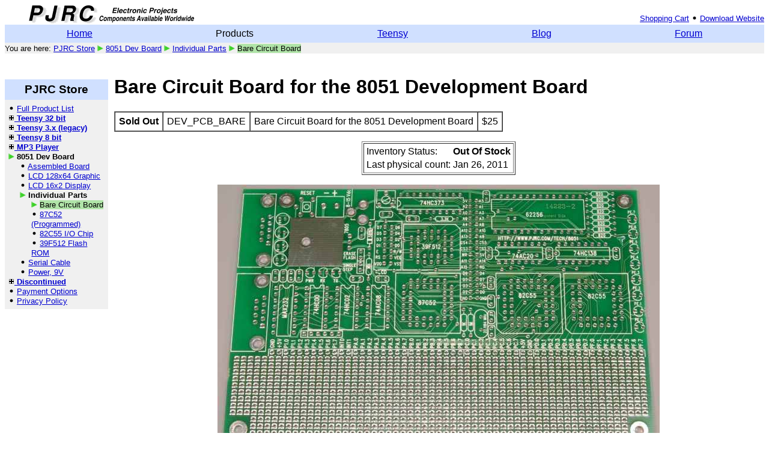

--- FILE ---
content_type: text/html
request_url: https://www.pjrc.com/store/dev_pcb_bare.html
body_size: 3565
content:
<!DOCTYPE html>
<html lang="en">
<head>
<title>PJRC Store</title>
<meta charset="UTF-8">
<meta name="viewport" content="width=device-width, initial-scale=1">
<link rel="shortcut icon" href="/favicon.ico">
<style>
body,td,p {font-family: Arial, Helvetica, sans-serif;}
html { scroll-behavior: smooth; }
img { max-width:100%; height:auto; }
nav.left { float:left; width:172px; }
.logoimg { display:block; padding-left:40px; }
.notmobile {/* display:normal */}
.navtopwidth { width=100%; max-width:calc(185px + 1080px); }
.headertop { display:flex; justify-content:space-between; align-items:flex-end; margin-bottom:2px }
.navtop { display:flex; justify-content:space-around; background-color:#D0E0FF; }
.navtopitem { padding:6px; }
.navbreadcrumb { background-color:#F0F0F0; }
main { float:left; margin-left:10px; width:calc(100% - 185px); max-width:1080px; }
aside { float:right; }
figure { display:table; }
figcaption { display:table-caption; caption-side:bottom; font-size:0.8em; font-weight:bold; }
@media only screen and (max-width:960px) {
	aside { float:none; display:table; margin:auto; }
}
@media only screen and (max-width:600px) {
	nav.left { display:none; }
	.notmobile { display:none; }
	.logoimg { padding-left:6px; }
	main { width:100%; margin-left:0; }
	table { font-size:75%; }
}
.center { margin: auto; }
h1 {font-size: 200% }
h2 {font-size: 160% }
h3 {font-size: 140% }
h4 {font-size: 120% }
h5 {font-size: 110% }
dl.featurelist dt {
	font-weight: bold;
	font-size: 130%;
	margin-left: 2em;
	display: list-item;
	list-style-type: disc;
}
dl.featurelist dd {
	margin-left: 4em;
	padding-bottom: 0.75em;
}
ul.subfeaturelist {
	padding-top: 0.4em;
}
ul.subfeaturelist li {
	font-size: 90%;
	padding-bottom: 0.25em;
}
.orderButton {
	background:linear-gradient(to bottom, #c5f7be 5%, #cae0b3 100%);
	background-color:#c5f7be;
	border-radius:6px;
	cursor:pointer;
	padding:8px 20px;
}
.orderButton:hover {
	background:linear-gradient(to bottom, #cae0b3 5%, #c5f7be 100%);
	background-color:#cae0b3;
}
.orderButton:active {
	position:relative;
	top:1px;
}
tr.top {background-color:#C0C0C0}
tr.odd {background-color:#F0F0F0}
tr.even {background-color:#E0E0E0}
p.desc {padding-left:3em; margin:0px; padding-top:0.2em; padding-bottom:0.8em; font-size:0.75em}
span.literal {color: #006666}
span.comment {color: #777755}
span.keyword {color: #cc6600}
span.function {color: #996600}
span.mainfunction {color: #993300; font-weight: bolder}
span.footnote {vertical-align: super; font-size: smaller; color: #ff0000;}
a.footnote:link {text-decoration: none}
a.footnote:visited {text-decoration: none}
</style>
</head>
<body bgcolor="#FFFFFF" text="#000000" link="#0000D0" vlink="#202080">

<!--nav begin-->
<header class="headertop navtopwidth">
<div><a href="/"><img src="/img/logo.gif" alt="PJRC" width=276 height=31 class=logoimg></a></div>
<div>
<small>
<a href="https://www.pjrc.com/cart/cart.php">Shopping&nbsp;Cart</a>
<span class=notmobile><img src="/img/a.gif" width=10 height=10 alt="">
<a href="/cgi-bin/archive/summary">Download&nbsp;Website</a></span>
</small>
</div>
</header>
<nav class="navtop navtopwidth">
<div class=navtopitem><a href="/">Home</a></div>
<div class=navtopitem>Products</div>
<div class=navtopitem><a href="/teensy/">Teensy</a></div>
<div class=navtopitem><a href="/blog/">Blog</a></div>
<div class=navtopitem><a href="https://forum.pjrc.com/">Forum</a></div>
</nav>
<nav class="navbreadcrumb navtopwidth">
<small><span class=notmobile>You are here:</span>
<a href="/store/">PJRC Store</a>
<img src="/img/b.gif" width=10 height=10 alt="">
<a href="dev_pcb_assem.html">8051 Dev Board</a>
<img src="/img/b.gif" width=10 height=10 alt="">
<a href="dev_pcb_bare.html">Individual Parts</a>
<img src="/img/b.gif" width=10 height=10 alt="">
<span style="background-color: #B0E4A8">Bare Circuit Board</span>
</small></nav>
<p>
<nav class=left>
<table width=172 border=0 cellspacing=0 cellpadding=6>
<tr><td height=15></td></tr>
<tr><td bgcolor="#D0E0FF" align=center>
<big><b>PJRC Store</b></big>
</td></tr>
<tr><td bgcolor="#F0F0F0" style="line-height: 96%">
<small>
<img src="/img/a.gif" width=10 height=10 alt="">
<a href="index.html">Full Product List</a><br>
<a href="teensy41.html"><img src="/img/c.gif" width=10 height=10 alt="" border=0>
<b>Teensy 32 bit</b></a><br>
<a href="teensy32.html"><img src="/img/c.gif" width=10 height=10 alt="" border=0>
<b>Teensy 3.x (legacy)</b></a><br>
<a href="teensy.html"><img src="/img/c.gif" width=10 height=10 alt="" border=0>
<b>Teensy 8 bit</b></a><br>
<a href="mp3_display.html"><img src="/img/c.gif" width=10 height=10 alt="" border=0>
<b>MP3 Player</b></a><br>
<img src="/img/b.gif" width=10 height=10 alt="">
<b>8051 Dev Board</b><br>
</small>
<div style="padding-left: 1.2em">
<small>
<img src="/img/a.gif" width=10 height=10 alt="">
<a href="dev_pcb_assem.html">Assembled Board</a><br>
<img src="/img/a.gif" width=10 height=10 alt="">
<a href="dev_display_128x64.html">LCD 128x64 Graphic</a><br>
<img src="/img/a.gif" width=10 height=10 alt="">
<a href="dev_display_16x2.html">LCD 16x2 Display</a><br>
<img src="/img/b.gif" width=10 height=10 alt="">
<b>Individual Parts</b><br>
</small>
<div style="padding-left: 1.2em">
<small>
<img src="/img/b.gif" width=10 height=10 alt="selected">
<span style="background-color: #B0E4A8">Bare Circuit Board</span><br>
<img src="/img/a.gif" width=10 height=10 alt="">
<a href="87c52.html">87C52 (Programmed)</a><br>
<img src="/img/a.gif" width=10 height=10 alt="">
<a href="82c55_plcc.html">82C55 I/O Chip</a><br>
<img src="/img/a.gif" width=10 height=10 alt="">
<a href="39f512_plcc.html">39F512 Flash ROM</a><br>
</small>
</div>
<small>
<img src="/img/a.gif" width=10 height=10 alt="">
<a href="cable_serial.html">Serial Cable</a><br>
<img src="/img/a.gif" width=10 height=10 alt="">
<a href="pwr_9vdc.html">Power, 9V</a><br>
</small>
</div>
<small>
<a href="leftover_stuff_sale.html"><img src="/img/c.gif" width=10 height=10 alt="" border=0>
<b>Discontinued</b></a><br>
<img src="/img/a.gif" width=10 height=10 alt="">
<a href="payment.html">Payment Options</a><br>
<img src="/img/a.gif" width=10 height=10 alt="">
<a href="privacy.html">Privacy Policy</a><br>
</small></td></tr>
<tr><td height=60></td></tr>
</table><br>
<a name="navend"> </a>
</nav>
<!--nav end-->


<main>
<h1>Bare Circuit Board for the 8051 Development Board</h1>


<table border cellspacing=0 cellpadding=6><tr>
<td><!--<form method=post action="https://www.pjrc.com/cart/cart.php">
  <input type=hidden name="pn" value="DEV_PCB_BARE">
  <input type=hidden name="ref" value="/store/">
  <input type=submit value="Add To Order" class="orderButton"></form>-->
  <b>Sold Out</b>
</td>
<td>DEV_PCB_BARE</td>
<td>Bare Circuit Board for the 8051 Development Board</td>
<td>$25</td>
</tr></table>
<p>

<table align=center border><tr><td>
<table>
<tr><td>Inventory Status:</td><td><b>Out Of Stock</b></td></tr>
<tr><td>Last physical count:</td><td>Jan 26, 2011</td></tr>
</table>
</td></tr></table>
<p>

<p><center>
<img src="dev5_pcb_top2.jpg" alt="image of the circuit board" width=736 height=445>
</center>
<p>

The 8051 development board provides an easy and low-cost way to develop
your 8051 based microcontroller projects, without purchasing any other
equipment, such as IC programmers or emulators.  The board is intended
to be used with an 87C52 chip loaded with PAULMON2 (available separately),
which provides a simple menu-based system that enables you
to download your own code into the RAM or Flash ROM (not provided with
the bare board) .  When
your project is finished, you can set a few bytes to tell PAULMON2 to
automatically run your program at start-up, and download it into the
Flash ROM chip, so the board will then run your application instead of
booting into the PAULMON2 menu system.  Should you need to erase the
Flash ROM to make changes, a pair of pads intended for a jumper may
be shorted to cause PAULMON2 to erase the Flash ROM chip.
<p>
The board supports two 82C55 chips (not provided with the bare board), that
can provide 40 I/O lines and 8 LEDs, in addition
to the 10 lines from the 8051's port #1, and the 8051's bus lines.  
A location for a second serial connector is
available, with a simple switching circuit, to make it easier to develop
applications that need the serial port and must not see the menus from
PAULMON2.  The bottom section of the board is a pad-per-hole prototype
area, where simple circuits can be added.

<p>
The bare board includes no other components, only the circuit board.
The board is a professional quality board, with plate-through holes,
green solder mask, and a silk screen to make loading the components
easier.

<p>
The back side of this board also includes extensive legend markings to
label important signals and components.  This back side lettering makes
modifications and construction in the prototype area much easier.
<p>

<p><center>
<img src="dev5_pcb_bottom.jpg" alt="photo of bottom side" width=720 height=484>
</center>
<p>

PJRC pays the circuit board fabricator to electrically test all of
these boards.  Every board is placed on a test fixture that makes
contact will all the holes (except for the prototype area) and it
verifies the connectivity of all the traces.  When the boards that
pass this test have a small "T" marking added, as show in this photo:

<p><center>
<img src="dev5_pcb_electest.jpg" alt="closeup showing electrical test mark" width=320 height=203>
</center>
<p>


<h2>Related PJRC Project Pages</h2>
<ul>

<li><a href="/tech/8051/board5/index.html">8051 Development Board</a>
<li><a href="/tech/8051/board5/schematic.html">Schematic and Parts List</a>
<li><a href="/tech/8051/board5/pcb.html">PC Board Details</a>
<li><a href="/tech/8051/board5/construct.html">Contruction and Testing</a>

</ul>


</main>
</body>
</html>
